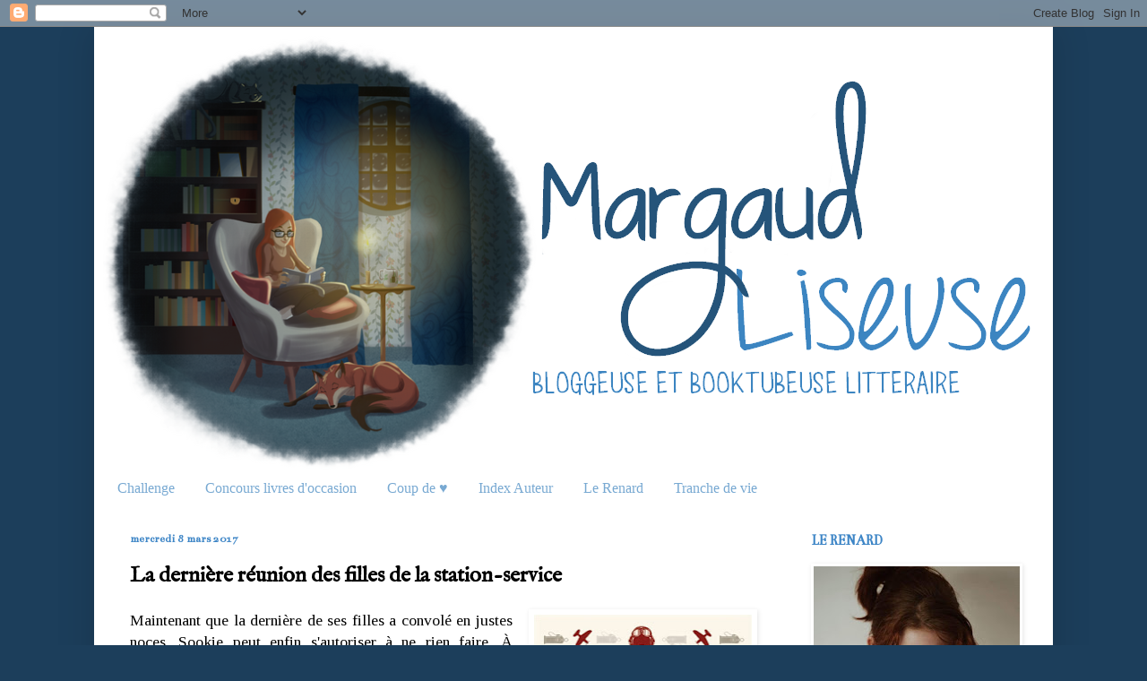

--- FILE ---
content_type: text/html; charset=UTF-8
request_url: https://la-liseuse.blogspot.com/b/stats?style=BLACK_TRANSPARENT&timeRange=ALL_TIME&token=APq4FmB5O2p9_20MpATSTz4_EUM0spGoS5FL4f_vfSEweCDEOX4bsEs7_BMvf6xSScNZV-WutOifUrvyBUR_dMPLHymV1cKoSQ
body_size: -13
content:
{"total":2550385,"sparklineOptions":{"backgroundColor":{"fillOpacity":0.1,"fill":"#000000"},"series":[{"areaOpacity":0.3,"color":"#202020"}]},"sparklineData":[[0,32],[1,64],[2,73],[3,34],[4,33],[5,49],[6,32],[7,63],[8,26],[9,42],[10,56],[11,68],[12,55],[13,63],[14,52],[15,50],[16,38],[17,48],[18,37],[19,34],[20,48],[21,41],[22,67],[23,76],[24,77],[25,75],[26,97],[27,95],[28,38],[29,75]],"nextTickMs":400000}